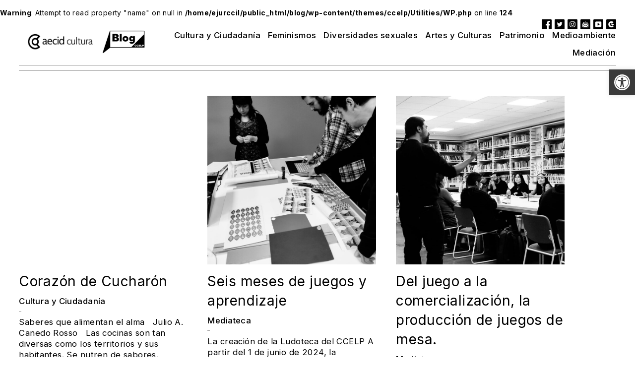

--- FILE ---
content_type: text/html; charset=UTF-8
request_url: https://blog.ccelp.bo/category/chappy-pl-review/
body_size: 59181
content:
<br />
<b>Warning</b>:  Attempt to read property "name" on null in <b>/home/ejurccil/public_html/blog/wp-content/themes/ccelp/Utilities/WP.php</b> on line <b>124</b><br />
    <!DOCTYPE html>
    <html lang="es">
        <head>
            <meta charset="UTF-8" />
            <meta name="lang" content="es" />
            <meta http-equiv="X-UA-Compatible" content="IE=edge">
            <meta name="format-detection" content="address=no,email=no,telephone=no">
            <meta name="viewport" content="width=device-width, initial-scale=1.0 user-scalable=no">
            <meta name="theme-color" content="#555">
            <meta name="description" content=" - CCELP">
            <meta name="DC.title" lang="es" content=" - CCELP" />
            <meta name="DC.description" lang="es" content=" - CCELP" />
            <meta name="DC.creator" content="CCELP" />
            <meta name="DC.language" content="es" />
            <meta property="og:title" content=" - CCELP"/>
            <meta property="og:description" content=" - CCELP"/>
            <meta property="og:image" content=""/>
            <meta property="og:image:width" content=""/>
            <meta property="og:image:height" content=""/>
            <meta property="og:url" content="" />
            <meta property="og:site_name" content="CCELP"/>
            <meta property="og:type" content="website"/>

            <title> - CCELP</title>

            <link rel="preconnect" href="//fonts.gstatic.com">
            <link rel="canonical" href="" />
            <link rel="shortcut icon" type="" href="https://blog.ccelp.bo/wp-content/themes/ccelp/img/favicon.png">

                        <meta name='robots' content='max-image-preview:large' />
<link rel="alternate" type="application/rss+xml" title="CCELP &raquo; Categoría chappy pl review del feed" href="https://blog.ccelp.bo/category/chappy-pl-review/feed/" />
<style id='classic-theme-styles-inline-css' type='text/css'>
/*! This file is auto-generated */
.wp-block-button__link{color:#fff;background-color:#32373c;border-radius:9999px;box-shadow:none;text-decoration:none;padding:calc(.667em + 2px) calc(1.333em + 2px);font-size:1.125em}.wp-block-file__button{background:#32373c;color:#fff;text-decoration:none}
</style>
<style id='global-styles-inline-css' type='text/css'>
body{--wp--preset--color--black: #000000;--wp--preset--color--cyan-bluish-gray: #abb8c3;--wp--preset--color--white: #ffffff;--wp--preset--color--pale-pink: #f78da7;--wp--preset--color--vivid-red: #cf2e2e;--wp--preset--color--luminous-vivid-orange: #ff6900;--wp--preset--color--luminous-vivid-amber: #fcb900;--wp--preset--color--light-green-cyan: #7bdcb5;--wp--preset--color--vivid-green-cyan: #00d084;--wp--preset--color--pale-cyan-blue: #8ed1fc;--wp--preset--color--vivid-cyan-blue: #0693e3;--wp--preset--color--vivid-purple: #9b51e0;--wp--preset--gradient--vivid-cyan-blue-to-vivid-purple: linear-gradient(135deg,rgba(6,147,227,1) 0%,rgb(155,81,224) 100%);--wp--preset--gradient--light-green-cyan-to-vivid-green-cyan: linear-gradient(135deg,rgb(122,220,180) 0%,rgb(0,208,130) 100%);--wp--preset--gradient--luminous-vivid-amber-to-luminous-vivid-orange: linear-gradient(135deg,rgba(252,185,0,1) 0%,rgba(255,105,0,1) 100%);--wp--preset--gradient--luminous-vivid-orange-to-vivid-red: linear-gradient(135deg,rgba(255,105,0,1) 0%,rgb(207,46,46) 100%);--wp--preset--gradient--very-light-gray-to-cyan-bluish-gray: linear-gradient(135deg,rgb(238,238,238) 0%,rgb(169,184,195) 100%);--wp--preset--gradient--cool-to-warm-spectrum: linear-gradient(135deg,rgb(74,234,220) 0%,rgb(151,120,209) 20%,rgb(207,42,186) 40%,rgb(238,44,130) 60%,rgb(251,105,98) 80%,rgb(254,248,76) 100%);--wp--preset--gradient--blush-light-purple: linear-gradient(135deg,rgb(255,206,236) 0%,rgb(152,150,240) 100%);--wp--preset--gradient--blush-bordeaux: linear-gradient(135deg,rgb(254,205,165) 0%,rgb(254,45,45) 50%,rgb(107,0,62) 100%);--wp--preset--gradient--luminous-dusk: linear-gradient(135deg,rgb(255,203,112) 0%,rgb(199,81,192) 50%,rgb(65,88,208) 100%);--wp--preset--gradient--pale-ocean: linear-gradient(135deg,rgb(255,245,203) 0%,rgb(182,227,212) 50%,rgb(51,167,181) 100%);--wp--preset--gradient--electric-grass: linear-gradient(135deg,rgb(202,248,128) 0%,rgb(113,206,126) 100%);--wp--preset--gradient--midnight: linear-gradient(135deg,rgb(2,3,129) 0%,rgb(40,116,252) 100%);--wp--preset--font-size--small: 13px;--wp--preset--font-size--medium: 20px;--wp--preset--font-size--large: 36px;--wp--preset--font-size--x-large: 42px;--wp--preset--spacing--20: 0.44rem;--wp--preset--spacing--30: 0.67rem;--wp--preset--spacing--40: 1rem;--wp--preset--spacing--50: 1.5rem;--wp--preset--spacing--60: 2.25rem;--wp--preset--spacing--70: 3.38rem;--wp--preset--spacing--80: 5.06rem;--wp--preset--shadow--natural: 6px 6px 9px rgba(0, 0, 0, 0.2);--wp--preset--shadow--deep: 12px 12px 50px rgba(0, 0, 0, 0.4);--wp--preset--shadow--sharp: 6px 6px 0px rgba(0, 0, 0, 0.2);--wp--preset--shadow--outlined: 6px 6px 0px -3px rgba(255, 255, 255, 1), 6px 6px rgba(0, 0, 0, 1);--wp--preset--shadow--crisp: 6px 6px 0px rgba(0, 0, 0, 1);}:where(.is-layout-flex){gap: 0.5em;}:where(.is-layout-grid){gap: 0.5em;}body .is-layout-flex{display: flex;}body .is-layout-flex{flex-wrap: wrap;align-items: center;}body .is-layout-flex > *{margin: 0;}body .is-layout-grid{display: grid;}body .is-layout-grid > *{margin: 0;}:where(.wp-block-columns.is-layout-flex){gap: 2em;}:where(.wp-block-columns.is-layout-grid){gap: 2em;}:where(.wp-block-post-template.is-layout-flex){gap: 1.25em;}:where(.wp-block-post-template.is-layout-grid){gap: 1.25em;}.has-black-color{color: var(--wp--preset--color--black) !important;}.has-cyan-bluish-gray-color{color: var(--wp--preset--color--cyan-bluish-gray) !important;}.has-white-color{color: var(--wp--preset--color--white) !important;}.has-pale-pink-color{color: var(--wp--preset--color--pale-pink) !important;}.has-vivid-red-color{color: var(--wp--preset--color--vivid-red) !important;}.has-luminous-vivid-orange-color{color: var(--wp--preset--color--luminous-vivid-orange) !important;}.has-luminous-vivid-amber-color{color: var(--wp--preset--color--luminous-vivid-amber) !important;}.has-light-green-cyan-color{color: var(--wp--preset--color--light-green-cyan) !important;}.has-vivid-green-cyan-color{color: var(--wp--preset--color--vivid-green-cyan) !important;}.has-pale-cyan-blue-color{color: var(--wp--preset--color--pale-cyan-blue) !important;}.has-vivid-cyan-blue-color{color: var(--wp--preset--color--vivid-cyan-blue) !important;}.has-vivid-purple-color{color: var(--wp--preset--color--vivid-purple) !important;}.has-black-background-color{background-color: var(--wp--preset--color--black) !important;}.has-cyan-bluish-gray-background-color{background-color: var(--wp--preset--color--cyan-bluish-gray) !important;}.has-white-background-color{background-color: var(--wp--preset--color--white) !important;}.has-pale-pink-background-color{background-color: var(--wp--preset--color--pale-pink) !important;}.has-vivid-red-background-color{background-color: var(--wp--preset--color--vivid-red) !important;}.has-luminous-vivid-orange-background-color{background-color: var(--wp--preset--color--luminous-vivid-orange) !important;}.has-luminous-vivid-amber-background-color{background-color: var(--wp--preset--color--luminous-vivid-amber) !important;}.has-light-green-cyan-background-color{background-color: var(--wp--preset--color--light-green-cyan) !important;}.has-vivid-green-cyan-background-color{background-color: var(--wp--preset--color--vivid-green-cyan) !important;}.has-pale-cyan-blue-background-color{background-color: var(--wp--preset--color--pale-cyan-blue) !important;}.has-vivid-cyan-blue-background-color{background-color: var(--wp--preset--color--vivid-cyan-blue) !important;}.has-vivid-purple-background-color{background-color: var(--wp--preset--color--vivid-purple) !important;}.has-black-border-color{border-color: var(--wp--preset--color--black) !important;}.has-cyan-bluish-gray-border-color{border-color: var(--wp--preset--color--cyan-bluish-gray) !important;}.has-white-border-color{border-color: var(--wp--preset--color--white) !important;}.has-pale-pink-border-color{border-color: var(--wp--preset--color--pale-pink) !important;}.has-vivid-red-border-color{border-color: var(--wp--preset--color--vivid-red) !important;}.has-luminous-vivid-orange-border-color{border-color: var(--wp--preset--color--luminous-vivid-orange) !important;}.has-luminous-vivid-amber-border-color{border-color: var(--wp--preset--color--luminous-vivid-amber) !important;}.has-light-green-cyan-border-color{border-color: var(--wp--preset--color--light-green-cyan) !important;}.has-vivid-green-cyan-border-color{border-color: var(--wp--preset--color--vivid-green-cyan) !important;}.has-pale-cyan-blue-border-color{border-color: var(--wp--preset--color--pale-cyan-blue) !important;}.has-vivid-cyan-blue-border-color{border-color: var(--wp--preset--color--vivid-cyan-blue) !important;}.has-vivid-purple-border-color{border-color: var(--wp--preset--color--vivid-purple) !important;}.has-vivid-cyan-blue-to-vivid-purple-gradient-background{background: var(--wp--preset--gradient--vivid-cyan-blue-to-vivid-purple) !important;}.has-light-green-cyan-to-vivid-green-cyan-gradient-background{background: var(--wp--preset--gradient--light-green-cyan-to-vivid-green-cyan) !important;}.has-luminous-vivid-amber-to-luminous-vivid-orange-gradient-background{background: var(--wp--preset--gradient--luminous-vivid-amber-to-luminous-vivid-orange) !important;}.has-luminous-vivid-orange-to-vivid-red-gradient-background{background: var(--wp--preset--gradient--luminous-vivid-orange-to-vivid-red) !important;}.has-very-light-gray-to-cyan-bluish-gray-gradient-background{background: var(--wp--preset--gradient--very-light-gray-to-cyan-bluish-gray) !important;}.has-cool-to-warm-spectrum-gradient-background{background: var(--wp--preset--gradient--cool-to-warm-spectrum) !important;}.has-blush-light-purple-gradient-background{background: var(--wp--preset--gradient--blush-light-purple) !important;}.has-blush-bordeaux-gradient-background{background: var(--wp--preset--gradient--blush-bordeaux) !important;}.has-luminous-dusk-gradient-background{background: var(--wp--preset--gradient--luminous-dusk) !important;}.has-pale-ocean-gradient-background{background: var(--wp--preset--gradient--pale-ocean) !important;}.has-electric-grass-gradient-background{background: var(--wp--preset--gradient--electric-grass) !important;}.has-midnight-gradient-background{background: var(--wp--preset--gradient--midnight) !important;}.has-small-font-size{font-size: var(--wp--preset--font-size--small) !important;}.has-medium-font-size{font-size: var(--wp--preset--font-size--medium) !important;}.has-large-font-size{font-size: var(--wp--preset--font-size--large) !important;}.has-x-large-font-size{font-size: var(--wp--preset--font-size--x-large) !important;}
.wp-block-navigation a:where(:not(.wp-element-button)){color: inherit;}
:where(.wp-block-post-template.is-layout-flex){gap: 1.25em;}:where(.wp-block-post-template.is-layout-grid){gap: 1.25em;}
:where(.wp-block-columns.is-layout-flex){gap: 2em;}:where(.wp-block-columns.is-layout-grid){gap: 2em;}
.wp-block-pullquote{font-size: 1.5em;line-height: 1.6;}
</style>
<link rel='stylesheet' id='pojo-a11y-css' href='https://blog.ccelp.bo/wp-content/plugins/pojo-accessibility/modules/legacy/assets/css/style.min.css?ver=1.0.0' type='text/css' media='all' />
<link rel='stylesheet' id='Inter-css' href='//fonts.googleapis.com/css2?family=Inter%3Awght%40100%3B200%3B300%3B400%3B500%3B600%3B700%3B800%3B900&#038;display=swap&#038;ver=6.5.7' type='text/css' media='all' />
<link rel='stylesheet' id='flickity-css' href='https://blog.ccelp.bo/wp-content/themes/ccelp/Theme/css/flickity.min.css?ver=6.5.7' type='text/css' media='all' />
<link rel='stylesheet' id='style-css' href='https://blog.ccelp.bo/wp-content/themes/ccelp/Theme/css/style.css?ver=6.5.7' type='text/css' media='all' />
<link rel='stylesheet' id='responsive-css' href='https://blog.ccelp.bo/wp-content/themes/ccelp/Theme/css/responsive.css?ver=6.5.7' type='text/css' media='all' />
<script type="text/javascript" src="https://blog.ccelp.bo/wp-content/themes/ccelp/Theme/js/jquery.min.js?ver=6.5.7" id="jquery-js"></script>
<script type="text/javascript" src="https://blog.ccelp.bo/wp-content/themes/ccelp/Theme/js/flickity.pkgd.min.js?ver=6.5.7" id="flickity-js"></script>
<script type="text/javascript" src="https://blog.ccelp.bo/wp-content/themes/ccelp/Theme/js/code.js?ver=6.5.7" id="code-js"></script>
<script type="text/javascript" src="https://blog.ccelp.bo/wp-content/themes/ccelp/Theme/js/ccelp.js?ver=6.5.7" id="ccelp-js"></script>
<script type="text/javascript" id="ccelp-js-after">
/* <![CDATA[ */
CCELP.url = false;
CCELP.adminURL = "https:\/\/blog.ccelp.bo\/wp-admin\/";
CCELP.templateURL = "https:\/\/blog.ccelp.bo\/wp-content\/themes\/ccelp\/";
CCELP.ajaxURL = 'https://blog.ccelp.bo/wp-admin/admin-ajax.php';
CCELP.language = {"alert_recaptcha_expired":"El reCaptcha ha expirado. Int\u00e9ntalo de nuevo.","alert_recaptcha_error":"Hubo un error con reCaptcha.","wait":"Por favor espere...","send":"Enviar","sending":"Enviando...","validating_recaptcha":"Validando reCaptcha..."};
CCELP.reCaptchaSiteKey = '6Ldk3tYbAAAAAJJsVN4P47yMicZugZVIwUFAQ4KG';
/* ]]> */
</script>
<style type="text/css">
.qtranxs_flag_es {background-image: url(http://levi.dupla.mx/licenciado/wp-content/plugins/qtranslate-xt/flags/es.png); background-repeat: no-repeat;}
.qtranxs_flag_en {background-image: url(http://levi.dupla.mx/licenciado/wp-content/plugins/qtranslate-xt/flags/gb.png); background-repeat: no-repeat;}
</style>
<link hreflang="es" href="https://blog.ccelp.bo/es/category/chappy-pl-review/" rel="alternate" />
<link hreflang="x-default" href="https://blog.ccelp.bo/category/chappy-pl-review/" rel="alternate" />
<meta name="generator" content="qTranslate-XT 3.5.2" />
<style type="text/css">
#pojo-a11y-toolbar .pojo-a11y-toolbar-toggle a{ background-color: #3a3a3a;	color: #ffffff;}
#pojo-a11y-toolbar .pojo-a11y-toolbar-overlay, #pojo-a11y-toolbar .pojo-a11y-toolbar-overlay ul.pojo-a11y-toolbar-items.pojo-a11y-links{ border-color: #3a3a3a;}
body.pojo-a11y-focusable a:focus{ outline-style: solid !important;	outline-width: 1px !important;	outline-color: #000000 !important;}
#pojo-a11y-toolbar{ top: 140px !important;}
#pojo-a11y-toolbar .pojo-a11y-toolbar-overlay{ background-color: #ffffff;}
#pojo-a11y-toolbar .pojo-a11y-toolbar-overlay ul.pojo-a11y-toolbar-items li.pojo-a11y-toolbar-item a, #pojo-a11y-toolbar .pojo-a11y-toolbar-overlay p.pojo-a11y-toolbar-title{ color: #333333;}
#pojo-a11y-toolbar .pojo-a11y-toolbar-overlay ul.pojo-a11y-toolbar-items li.pojo-a11y-toolbar-item a.active{ background-color: #9b9b9b;	color: #ffffff;}
@media (max-width: 767px) { #pojo-a11y-toolbar { top: 77px !important; } }</style><link rel="icon" href="https://blog.ccelp.bo/wp-content/uploads/2023/03/favicon.png" sizes="32x32" />
<link rel="icon" href="https://blog.ccelp.bo/wp-content/uploads/2023/03/favicon.png" sizes="192x192" />
<link rel="apple-touch-icon" href="https://blog.ccelp.bo/wp-content/uploads/2023/03/favicon.png" />
<meta name="msapplication-TileImage" content="https://blog.ccelp.bo/wp-content/uploads/2023/03/favicon.png" />
			
			<!-- Google tag (gtag.js) -->
			<script async src="https://www.googletagmanager.com/gtag/js?id=G-H5N5ZV6B9S"></script>
			<script>
  			window.dataLayer = window.dataLayer || [];
  			function gtag(){dataLayer.push(arguments);}
  			gtag('js', new Date());

  			gtag('config', 'G-H5N5ZV6B9S');
			</script>
        </head>
        <body>
            <header>
                <div class="header_int">
                                        
                    <div class="logo">
                        <a href="https://ccelp.bo/">
                            <img alt="CCELP" aria-label="CCELP" width="166" height="70" src="https://blog.ccelp.bo/wp-content/uploads/2025/06/logo.png">                        </a>
                        <a href="https://blog.ccelp.bo/">
                            <img alt="CCELP" aria-label="CCELP" class="blog_img" width="90" height="51" src="https://blog.ccelp.bo/wp-content/uploads/2021/06/blog.png">                        </a>
                    </div>
                    
                    <div class="menu_r">
                                                    <nav class="menu">
                                                                    <div class="m_item">
                                        <a class="item" href="https://blog.ccelp.bo/categorias/cultura-y-ciudadania/">Cultura y Ciudadanía</a>
                                                                                    <nav class="sub_item">
                                                                                                    <a href="https://blog.ccelp.bo/categorias/jiwasa/" class="s_item">Jiwasa</a>
                                                                                                    <a href="https://blog.ccelp.bo/categorias/que-implica-experimentar/" class="s_item">¿Qué implica experimentar en la ciudad?</a>
                                                                                            </nav>
                                                                            </div>
                                                                    <div class="m_item">
                                        <a class="item" href="https://blog.ccelp.bo/categorias/feminismos/">Feminismos</a>
                                                                                    <nav class="sub_item">
                                                                                                    <a href="https://blog.ccelp.bo/categorias/escritura-y-feminismos/" class="s_item">Escrituras y feminismos</a>
                                                                                            </nav>
                                                                            </div>
                                                                    <div class="m_item">
                                        <a class="item" href="https://blog.ccelp.bo/categorias/diversidad-de-genero/">Diversidades sexuales</a>
                                                                                    <nav class="sub_item">
                                                                                                    <a href="https://blog.ccelp.bo/categorias/armarios-abiertos/" class="s_item">Armarios Abiertos</a>
                                                                                            </nav>
                                                                            </div>
                                                                    <div class="m_item">
                                        <a class="item" href="https://blog.ccelp.bo/categorias/arte-y-cultura/">Artes y Culturas</a>
                                                                            </div>
                                                                    <div class="m_item">
                                        <a class="item" href="https://blog.ccelp.bo/categorias/patrimonio/">Patrimonio</a>
                                                                            </div>
                                                                    <div class="m_item">
                                        <a class="item" href="https://blog.ccelp.bo/categorias/medioambiente/">Medioambiente</a>
                                                                            </div>
                                                                    <div class="m_item">
                                        <a class="item" href="https://blog.ccelp.bo/categorias/mediacion/">Mediación</a>
                                                                            </div>
                                                            </nav>
                                                <nav class="redes">
                            <a href="https://www.facebook.com/ccelp.bo/" target="_blank"><img src="https://blog.ccelp.bo/wp-content/themes/ccelp/Theme/img/redes/fb.png" alt="facebook"></a>                            <a href="https://twitter.com/CCELAPAZ" target="_blank"><img src="https://blog.ccelp.bo/wp-content/themes/ccelp/Theme/img/redes/tw.png" alt="twitter"></a>                            <a href="https://instagram.com/ccelp.bo" target="_blank"><img src="https://blog.ccelp.bo/wp-content/themes/ccelp/Theme/img/redes/in.png" alt="instagram"></a>                            <a href="https://blog.ccelp.bo/newsletter" target="_blank"><img src="https://blog.ccelp.bo/wp-content/themes/ccelp/Theme/img/redes/nw.png" alt="newsletter"></a>                            <a href="https://youtube.com/c/CCELAPAZ" target="_blank"><img src="https://blog.ccelp.bo/wp-content/themes/ccelp/Theme/img/redes/yt.png" alt="youtube"></a>                            <a href="https://ccelp.bo/" target="_blank"><img src="https://blog.ccelp.bo/wp-content/themes/ccelp/Theme/img/redes/ccelp.png" alt="ccelp"></a>                        </nav>
                    </div>
                    <div class="btn_responsive">
                        <div class="btn_responsive_int"></div>
                    </div>
                </div>
                <div class="header_responsive">
                    <div class="item_hr">
                        <nav class="redes">
                            <a href="https://www.facebook.com/ccelp.bo/" target="_blank"><img src="https://blog.ccelp.bo/wp-content/themes/ccelp/Theme/img/redes/fb.png"></a>                            <a href="https://twitter.com/CCELAPAZ" target="_blank"><img src="https://blog.ccelp.bo/wp-content/themes/ccelp/Theme/img/redes/tw.png"></a>                            <a href="https://instagram.com/ccelp.bo" target="_blank"><img src="https://blog.ccelp.bo/wp-content/themes/ccelp/Theme/img/redes/in.png"></a>                            <a href="https://blog.ccelp.bo/newsletter" target="_blank"><img src="https://blog.ccelp.bo/wp-content/themes/ccelp/Theme/img/redes/nw.png"></a>                            <a href="https://youtube.com/c/CCELAPAZ" target="_blank"><img src="https://blog.ccelp.bo/wp-content/themes/ccelp/Theme/img/redes/yt.png"></a>                            <a href="https://ccelp.bo/" target="_blank"><img src="https://blog.ccelp.bo/wp-content/themes/ccelp/Theme/img/redes/ccelp.png"></a>                        </nav>
                    </div>
                                                <div class="item_hr">
                                                                    <span class="item_hr_btn">Cultura y Ciudadanía</span>
                                    <nav class="item_hr_nav">
                                        <span class="back_hr s_item_hr">Volver</span>
                                        <a class="s_item_hr" href="https://blog.ccelp.bo/categorias/cultura-y-ciudadania/"><b>Cultura y Ciudadanía</b></a>
                                                                                    <a class="s_item_hr" href="https://blog.ccelp.bo/categorias/jiwasa/">Jiwasa</a>
                                                                                    <a class="s_item_hr" href="https://blog.ccelp.bo/categorias/que-implica-experimentar/">¿Qué implica experimentar en la ciudad?</a>
                                                                            </nav>
                                                            </div>
                                                    <div class="item_hr">
                                                                    <span class="item_hr_btn">Feminismos</span>
                                    <nav class="item_hr_nav">
                                        <span class="back_hr s_item_hr">Volver</span>
                                        <a class="s_item_hr" href="https://blog.ccelp.bo/categorias/feminismos/"><b>Feminismos</b></a>
                                                                                    <a class="s_item_hr" href="https://blog.ccelp.bo/categorias/escritura-y-feminismos/">Escrituras y feminismos</a>
                                                                            </nav>
                                                            </div>
                                                    <div class="item_hr">
                                                                    <span class="item_hr_btn">Diversidades sexuales</span>
                                    <nav class="item_hr_nav">
                                        <span class="back_hr s_item_hr">Volver</span>
                                        <a class="s_item_hr" href="https://blog.ccelp.bo/categorias/diversidad-de-genero/"><b>Diversidades sexuales</b></a>
                                                                                    <a class="s_item_hr" href="https://blog.ccelp.bo/categorias/armarios-abiertos/">Armarios Abiertos</a>
                                                                            </nav>
                                                            </div>
                                                    <div class="item_hr">
                                                                    <a href="https://blog.ccelp.bo/categorias/arte-y-cultura/" class="item_hr_btn">Artes y Culturas</a>
                                    <nav class="item_hr_nav"></nav>
                                                            </div>
                                                    <div class="item_hr">
                                                                    <a href="https://blog.ccelp.bo/categorias/patrimonio/" class="item_hr_btn">Patrimonio</a>
                                    <nav class="item_hr_nav"></nav>
                                                            </div>
                                                    <div class="item_hr">
                                                                    <a href="https://blog.ccelp.bo/categorias/medioambiente/" class="item_hr_btn">Medioambiente</a>
                                    <nav class="item_hr_nav"></nav>
                                                            </div>
                                                    <div class="item_hr">
                                                                    <a href="https://blog.ccelp.bo/categorias/mediacion/" class="item_hr_btn">Mediación</a>
                                    <nav class="item_hr_nav"></nav>
                                                            </div>
                                        </div>
                <nav class="filter">
                                    </nav>
            </header>
            <div class="wrapper">
                <div class="content">        <div class="mosaico">
                                                    <div class="post">
                            <a href="https://blog.ccelp.bo/entrada/corazon-de-cucharon/" class="image" style="background-image: url();"></a> <!-- $thumbnailURLMedium->original; LJ -->
                            <h2><a href="https://blog.ccelp.bo/entrada/corazon-de-cucharon/">Corazón de Cucharón</a></h2>
                            <h3><a href="https://blog.ccelp.bo/entrada/corazon-de-cucharon/">Cultura y Ciudadanía</a></h3>                            <div class="abstract">
                                <p><a href="https://blog.ccelp.bo/entrada/corazon-de-cucharon/">Saberes que alimentan el alma &nbsp; Julio A. Canedo Rosso &nbsp; Las cocinas son tan diversas como los territorios y sus habitantes. Se nutren de sabores, texturas, aromas y colores; de los insumos que ofrece la tierra, de la utilidad de sus utensilios y de las técnicas que se aplican para alimentar los cuerpos... y [&hellip;]</a></p>
                            </div>
                            <h4>19 de octubre de 2025</h4>
                        </div>
                                                                        <div class="post">
                            <a href="https://blog.ccelp.bo/entrada/seis-meses-de-juegos-y-aprendizaje/" class="image" style="background-image: url(https://blog.ccelp.bo/wp-content/uploads/2025/10/Articulo3Foto2-1024x768.jpg);"></a> <!-- $thumbnailURLMedium->original; LJ -->
                            <h2><a href="https://blog.ccelp.bo/entrada/seis-meses-de-juegos-y-aprendizaje/">Seis meses de juegos y aprendizaje</a></h2>
                            <h3><a href="https://blog.ccelp.bo/entrada/seis-meses-de-juegos-y-aprendizaje/">Mediateca</a></h3>                            <div class="abstract">
                                <p><a href="https://blog.ccelp.bo/entrada/seis-meses-de-juegos-y-aprendizaje/">La creación de la Ludoteca del CCELP A partir del 1 de junio de 2024, la Ludoteca del Centro Cultural de España abrió sus puertas en la ciudad de La Paz. Incorporándose como un espacio libre y gratuito para los amantes del juego de mesa, ofreciendo un catálogo en constante expansión que actualmente supera los [&hellip;]</a></p>
                            </div>
                            <h4>5 de octubre de 2025</h4>
                        </div>
                                                                        <div class="post">
                            <a href="https://blog.ccelp.bo/entrada/del-juego-a-la-comercializacion-la-produccion-de-juegos-de-mesa-2/" class="image" style="background-image: url(https://blog.ccelp.bo/wp-content/uploads/2025/09/Articulo2Foto5-1024x768.jpg);"></a> <!-- $thumbnailURLMedium->original; LJ -->
                            <h2><a href="https://blog.ccelp.bo/entrada/del-juego-a-la-comercializacion-la-produccion-de-juegos-de-mesa-2/">Del juego a la comercialización, la producción de juegos de mesa.</a></h2>
                            <h3><a href="https://blog.ccelp.bo/entrada/del-juego-a-la-comercializacion-la-produccion-de-juegos-de-mesa-2/">Mediateca</a></h3>                            <div class="abstract">
                                <p><a href="https://blog.ccelp.bo/entrada/del-juego-a-la-comercializacion-la-produccion-de-juegos-de-mesa-2/">La Ludoteca del Centro Cultural de España en La Paz abrió sus puertas el 1 de junio de 2024. Previo a su inauguración, se llevaron a cabo una serie de talleres, seminarios y charlas con el objetivo de acercar al público al mundo lúdico y dar a conocer las ventajas educativas y culturales del juego. [&hellip;]</a></p>
                            </div>
                            <h4>28 de septiembre de 2025</h4>
                        </div>
                                                                        <div class="post">
                            <a href="https://blog.ccelp.bo/entrada/cultura-ludica/" class="image" style="background-image: url(https://blog.ccelp.bo/wp-content/uploads/2025/09/Imagen-1-1024x683.jpg);"></a> <!-- $thumbnailURLMedium->original; LJ -->
                            <h2><a href="https://blog.ccelp.bo/entrada/cultura-ludica/">Cultura lúdica</a></h2>
                            <h3><a href="https://blog.ccelp.bo/entrada/cultura-ludica/">Mediateca</a></h3>                            <div class="abstract">
                                <p><a href="https://blog.ccelp.bo/entrada/cultura-ludica/">Impulsando la Creación de Ludotecas en la Ciudad En junio de 2024, el Centro Cultural de España en La Paz marcó un hito importante al inaugurar la Ludoteca, un espacio único que fusiona el juego, el aprendizaje y el desarrollo de habilidades blandas. Este rincón de creatividad y encuentro no solo invita a la diversión, [&hellip;]</a></p>
                            </div>
                            <h4>21 de septiembre de 2025</h4>
                        </div>
                                                                        <div class="post">
                            <a href="https://blog.ccelp.bo/entrada/a-la-mujer-por-la-palabra-encuentro-de-escritoras-de-la-amazonia/" class="image" style="background-image: url(https://blog.ccelp.bo/wp-content/uploads/2025/09/IMG-20250606-WA0060-1024x771.jpg);"></a> <!-- $thumbnailURLMedium->original; LJ -->
                            <h2><a href="https://blog.ccelp.bo/entrada/a-la-mujer-por-la-palabra-encuentro-de-escritoras-de-la-amazonia/">A LA MUJER POR LA PALABRA: ENCUENTRO DE ESCRITORAS DE LA AMAZONÍA</a></h2>
                            <h3><a href="https://blog.ccelp.bo/entrada/a-la-mujer-por-la-palabra-encuentro-de-escritoras-de-la-amazonia/">Feminismos</a></h3>                            <div class="abstract">
                                <p><a href="https://blog.ccelp.bo/entrada/a-la-mujer-por-la-palabra-encuentro-de-escritoras-de-la-amazonia/">Escrituras y Feminismos Por: María José Yabeta Sandoval "El poder le teme a la escritura, es una necesidad vital, es a partir de la palabra, de la escritura, que nos emancipamos y liberamos" Rosario Aquim Con estas palabras la autora beniana saludaba mediante un video el Encuentro de Escritoras de la Amazonía: A la Mujer [&hellip;]</a></p>
                            </div>
                            <h4>13 de septiembre de 2025</h4>
                        </div>
                                                                        <div class="post">
                            <a href="https://blog.ccelp.bo/entrada/v-jornadas-de-cine-boliviano-espectros-del-futuro-cines-imagenes-y-bicentenario/" class="image" style="background-image: url(https://blog.ccelp.bo/wp-content/uploads/2025/09/2b48fcc9-c29b-4f9f-9d63-57322d790ee5-1024x768.jpg);"></a> <!-- $thumbnailURLMedium->original; LJ -->
                            <h2><a href="https://blog.ccelp.bo/entrada/v-jornadas-de-cine-boliviano-espectros-del-futuro-cines-imagenes-y-bicentenario/">V Jornadas de Cine Boliviano. Espectros del Futuro: Cines, Imágenes y Bicentenario</a></h2>
                            <h3><a href="https://blog.ccelp.bo/entrada/v-jornadas-de-cine-boliviano-espectros-del-futuro-cines-imagenes-y-bicentenario/">Jornadas de cine</a></h3>                            <div class="abstract">
                                <p><a href="https://blog.ccelp.bo/entrada/v-jornadas-de-cine-boliviano-espectros-del-futuro-cines-imagenes-y-bicentenario/">Imágenes archivadas, apropiadas y resignificadas por Andrés Laguna Tapia &nbsp; Las V Jornadas de Cine Boliviano, tituladas "Espectros del Futuro: Cines, Imágenes y Bicentenario", se llevaron a cabo del 7 al 11 de abril de 2025, organizadas por Imagen Docs y el Centro Cultural de España en La Paz. Estas instituciones crearon las Jornadas para [&hellip;]</a></p>
                            </div>
                            <h4>7 de septiembre de 2025</h4>
                        </div>
                                                                        <div class="post">
                            <a href="https://blog.ccelp.bo/entrada/transmision-de-saberes-de-la-medicina-kallawaya-en-areas-urbanas/" class="image" style="background-image: url(https://blog.ccelp.bo/wp-content/uploads/2025/08/Imagen-4.jpg);"></a> <!-- $thumbnailURLMedium->original; LJ -->
                            <h2><a href="https://blog.ccelp.bo/entrada/transmision-de-saberes-de-la-medicina-kallawaya-en-areas-urbanas/">TRANSMISIÓN DE SABERES DE LA MEDICINA KALLAWAYA EN ÁREAS URBANAS</a></h2>
                            <h3><a href="https://blog.ccelp.bo/entrada/transmision-de-saberes-de-la-medicina-kallawaya-en-areas-urbanas/">Cultura y Ciudadanía</a></h3>                            <div class="abstract">
                                <p><a href="https://blog.ccelp.bo/entrada/transmision-de-saberes-de-la-medicina-kallawaya-en-areas-urbanas/">Ada Belén Alvarez Celis El Contexto ¿Quiénes son los kallawayas? Los médicos kallawayas se encuentran ubicados en la provincia Bautista Saavedra del Departamento de La Paz. Los Kallawayas se caracterizan por las diferentes especialidades que practican como ser: sus grandes conocimientos en la medicina tradicional, la ritualidad y el vaticinio particularizándolos de los demás proveedores [&hellip;]</a></p>
                            </div>
                            <h4>31 de agosto de 2025</h4>
                        </div>
                                                                        <div class="post">
                            <a href="https://blog.ccelp.bo/entrada/el-futuro-con-quienes/" class="image" style="background-image: url(https://blog.ccelp.bo/wp-content/uploads/2025/08/IMG_1879-1024x768.jpg);"></a> <!-- $thumbnailURLMedium->original; LJ -->
                            <h2><a href="https://blog.ccelp.bo/entrada/el-futuro-con-quienes/">¿El futuro con quiénes?</a></h2>
                            <h3><a href="https://blog.ccelp.bo/entrada/el-futuro-con-quienes/">Cultura y Ciudadanía</a></h3>                            <div class="abstract">
                                <p><a href="https://blog.ccelp.bo/entrada/el-futuro-con-quienes/">¿El futuro con quiénes?: Un laboratorio para decidir qué seres no–humanos acompañarán JIWASA 2025  Por joan villanueva Cada año, entre junio y octubre, una capa de humo envuelve La Paz. Algunas épocas del año la capa es sutil, otras veces esta capa oculta incluso al Illimani, transformándolo en un espectro. El humo viaja desde la [&hellip;]</a></p>
                            </div>
                            <h4>23 de agosto de 2025</h4>
                        </div>
                                                                        <div class="post">
                            <a href="https://blog.ccelp.bo/entrada/imagenes-archivadas-apropiadas-y-resignificadas/" class="image" style="background-image: url(https://blog.ccelp.bo/wp-content/uploads/2025/05/IMG_5944-1024x768.jpeg);"></a> <!-- $thumbnailURLMedium->original; LJ -->
                            <h2><a href="https://blog.ccelp.bo/entrada/imagenes-archivadas-apropiadas-y-resignificadas/">Imágenes archivadas, apropiadas y resignificadas</a></h2>
                            <h3><a href="https://blog.ccelp.bo/entrada/imagenes-archivadas-apropiadas-y-resignificadas/">Jornadas de cine</a></h3>                            <div class="abstract">
                                <p><a href="https://blog.ccelp.bo/entrada/imagenes-archivadas-apropiadas-y-resignificadas/">V Jornadas de Cine Boliviano. Espectros del Futuro: Cines, Imágenes y Bicentenario Andrés Laguna Tapia Las V Jornadas de Cine Boliviano, tituladas "Espectros del Futuro: Cines, Imágenes y Bicentenario", se llevaron a cabo del 7 al 11 de abril de 2025, organizadas por Imagen Docs y el Centro Cultural de España en La Paz. Estas [&hellip;]</a></p>
                            </div>
                            <h4>26 de mayo de 2025</h4>
                        </div>
                                                                        <div class="post">
                            <a href="https://blog.ccelp.bo/entrada/seis-meses-de-juegos-y-aprendizaje-la-creacion-de-la-ludoteca-del-ccelp/" class="image" style="background-image: url(https://blog.ccelp.bo/wp-content/uploads/2025/05/image6.jpg);"></a> <!-- $thumbnailURLMedium->original; LJ -->
                            <h2><a href="https://blog.ccelp.bo/entrada/seis-meses-de-juegos-y-aprendizaje-la-creacion-de-la-ludoteca-del-ccelp/">Seis meses de juegos y aprendizaje: la creación de la Ludoteca del CCELP</a></h2>
                            <h3><a href="https://blog.ccelp.bo/entrada/seis-meses-de-juegos-y-aprendizaje-la-creacion-de-la-ludoteca-del-ccelp/">Mediateca</a></h3>                            <div class="abstract">
                                <p><a href="https://blog.ccelp.bo/entrada/seis-meses-de-juegos-y-aprendizaje-la-creacion-de-la-ludoteca-del-ccelp/">A partir del 1 de junio de 2024, la Ludoteca del Centro Cultural de España abrió sus puertas en la ciudad de La Paz. Incorporándose como un espacio libre y gratuito para los amantes del juego de mesa, ofreciendo un catálogo en constante expansión que actualmente supera los 250 títulos, clasificados en 4 áreas, juegos [&hellip;]</a></p>
                            </div>
                            <h4>24 de abril de 2025</h4>
                        </div>
                                                                        <div class="post">
                            <a href="https://blog.ccelp.bo/entrada/del-juego-a-la-comercializacion-la-produccion-de-juegos-de-mesa/" class="image" style="background-image: url(https://blog.ccelp.bo/wp-content/uploads/2025/05/image5-1024x770.jpg);"></a> <!-- $thumbnailURLMedium->original; LJ -->
                            <h2><a href="https://blog.ccelp.bo/entrada/del-juego-a-la-comercializacion-la-produccion-de-juegos-de-mesa/">Del juego a la comercialización: la producción de juegos de mesa</a></h2>
                            <h3><a href="https://blog.ccelp.bo/entrada/del-juego-a-la-comercializacion-la-produccion-de-juegos-de-mesa/">Mediateca</a></h3>                            <div class="abstract">
                                <p><a href="https://blog.ccelp.bo/entrada/del-juego-a-la-comercializacion-la-produccion-de-juegos-de-mesa/">La Ludoteca del Centro Cultural de España en La Paz abrió sus puertas el 1 de junio de 2024. Previo a su inauguración, se llevaron a cabo una serie de talleres, seminarios y charlas con el objetivo de acercar al público al mundo lúdico y dar a conocer las ventajas educativas y culturales del juego. [&hellip;]</a></p>
                            </div>
                            <h4>21 de abril de 2025</h4>
                        </div>
                                                                        <div class="post">
                            <a href="https://blog.ccelp.bo/entrada/cultura-ludica-impulsando-la-creacion-de-ludotecas-en-la-ciudad/" class="image" style="background-image: url(https://blog.ccelp.bo/wp-content/uploads/2025/05/image3-1024x770.jpg);"></a> <!-- $thumbnailURLMedium->original; LJ -->
                            <h2><a href="https://blog.ccelp.bo/entrada/cultura-ludica-impulsando-la-creacion-de-ludotecas-en-la-ciudad/">Cultura lúdica: impulsando la creación de ludotecas en la ciudad</a></h2>
                            <h3><a href="https://blog.ccelp.bo/entrada/cultura-ludica-impulsando-la-creacion-de-ludotecas-en-la-ciudad/">Mediateca</a></h3>                            <div class="abstract">
                                <p><a href="https://blog.ccelp.bo/entrada/cultura-ludica-impulsando-la-creacion-de-ludotecas-en-la-ciudad/">En junio de 2024, el Centro Cultural de España en La Paz marcó un hito importante al inaugurar la Ludoteca, un espacio único que fusiona el juego, el aprendizaje y el desarrollo de habilidades blandas. Este rincón de creatividad y encuentro no solo invita a la diversión, sino que también promueve un ambiente acogedor donde [&hellip;]</a></p>
                            </div>
                            <h4>18 de abril de 2025</h4>
                        </div>
                                        </div>
                    <div class="pagination_control">
                <nav class="pagination">
                    <span class="p_num">Page</span>
                                                <span class="p_num act">1</span>
                                                    <a class="p_num" href="https://blog.ccelp.bo/pagina/2/">2</a>
                                                    <a class="p_num" href="https://blog.ccelp.bo/pagina/3/">3</a>
                                                    <a class="p_num" href="https://blog.ccelp.bo/pagina/4/">4</a>
                                                    <a class="p_num" href="https://blog.ccelp.bo/pagina/5/">5</a>
                                                    <a class="p_num" href="https://blog.ccelp.bo/pagina/6/">6</a>
                                                    <a class="p_num" href="https://blog.ccelp.bo/pagina/7/">7</a>
                                                    <a class="p_num" href="https://blog.ccelp.bo/pagina/8/">8</a>
                                                    <a class="p_num" href="https://blog.ccelp.bo/pagina/9/">9</a>
                                                <a class="p_num" href="https://blog.ccelp.bo/pagina/2/">&#187;</a>
                                    </nav>
            </div>
                        </div>
            </div>
            <!--<div class="over_cookies">
                <div class="cookies">
                    <h2>Cookies rhoncus maecenas</h2>
                    <p>Lorem ipsum dolor sit amet, consectetuer adipiscing elit. Aenean commodo ligula eget dolor. Aenean massa. Cum sociis natoque penatibus et magnis dis parturient montes, nascetur ridiculus mus.</p>
                    <button class="btn">Aceptar</button>
                </div>
            </div>-->
            <footer>
                <div class="footer_int">
                                            <div class="f_column">
                            <h2>Dirección</h2>
<p>Centro Cultural de España en La Paz.<br />
Avenida Camacho #1484. Entre Loayza y Bueno</p>
                        </div>
                                            <div class="f_column">
                            <h2>Horario</h2>
<p>Acceso a sala de exposición: lunes a viernes de 9:00 a 21.00 hrs y sábado de 9:00 a 18:00 hrs</p>
<p>Atención en mediateca: lunes a viernes de 10:00 a 21.00 hrs y sábado de 10:00 a 18:00 hrs</p>
<p>Administración y oficinas: atención con previa cita.</p>
                        </div>
                                            <div class="f_column">
                            <h2>Contacto</h2>
<p><a href="mailto:ccelp.bo@aecid.es" target="_blank" rel="noopener">ccelp.bo@aecid.es</a><br />
T:<a href="tel:+59122145214">(+591) 2-2145214</a></p>
<p><a href="https://blog.ccelp.bo/newsletter" rel="noopener">Boletín</a></p>
<p>&nbsp;</p>
                        </div>
                                            <div class="f_column">
                            <h2>Redes</h2>
<p><a href="https://www.facebook.com/ccelp.bo">Facebook</a><br />
<a href="https://twitter.com/CCELAPAZ">Twitter</a><br />
<a href="https://www.instagram.com/ccelp.bo/">Instagram</a></p>
<p><a href="https://www.youtube.com/c/CCELAPAZ">YouTube</a></p>
                        </div>
                                    </div>
                <div class="footer_dupla">
                    <a href="https://www.dupla.mx/" target="_blank" class="dupla">&lt;&#47; dupla &gt;</a>
                </div>
            </footer>
            <script type="text/javascript" id="pojo-a11y-js-extra">
/* <![CDATA[ */
var PojoA11yOptions = {"focusable":"","remove_link_target":"","add_role_links":"","enable_save":"","save_expiration":""};
/* ]]> */
</script>
<script type="text/javascript" src="https://blog.ccelp.bo/wp-content/plugins/pojo-accessibility/modules/legacy/assets/js/app.min.js?ver=1.0.0" id="pojo-a11y-js"></script>
<script type="text/javascript" src="//www.google.com/recaptcha/api.js?onload=reCaptchaLoad&amp;render=explicit&amp;ver=6.5.7" id="recaptcha-js"></script>
		<a id="pojo-a11y-skip-content" class="pojo-skip-link pojo-skip-content" tabindex="1" accesskey="s" href="#content">Ir al contenido</a>
				<nav id="pojo-a11y-toolbar" class="pojo-a11y-toolbar-right" role="navigation">
			<div class="pojo-a11y-toolbar-toggle">
				<a class="pojo-a11y-toolbar-link pojo-a11y-toolbar-toggle-link" href="javascript:void(0);" title="Accesibilidad" role="button">
					<span class="pojo-sr-only sr-only">Abrir barra de herramientas</span>
					<svg xmlns="http://www.w3.org/2000/svg" viewBox="0 0 100 100" fill="currentColor" width="1em">
						<title>Accesibilidad</title>
						<path d="M50 8.1c23.2 0 41.9 18.8 41.9 41.9 0 23.2-18.8 41.9-41.9 41.9C26.8 91.9 8.1 73.2 8.1 50S26.8 8.1 50 8.1M50 0C22.4 0 0 22.4 0 50s22.4 50 50 50 50-22.4 50-50S77.6 0 50 0zm0 11.3c-21.4 0-38.7 17.3-38.7 38.7S28.6 88.7 50 88.7 88.7 71.4 88.7 50 71.4 11.3 50 11.3zm0 8.9c4 0 7.3 3.2 7.3 7.3S54 34.7 50 34.7s-7.3-3.2-7.3-7.3 3.3-7.2 7.3-7.2zm23.7 19.7c-5.8 1.4-11.2 2.6-16.6 3.2.2 20.4 2.5 24.8 5 31.4.7 1.9-.2 4-2.1 4.7-1.9.7-4-.2-4.7-2.1-1.8-4.5-3.4-8.2-4.5-15.8h-2c-1 7.6-2.7 11.3-4.5 15.8-.7 1.9-2.8 2.8-4.7 2.1-1.9-.7-2.8-2.8-2.1-4.7 2.6-6.6 4.9-11 5-31.4-5.4-.6-10.8-1.8-16.6-3.2-1.7-.4-2.8-2.1-2.4-3.9.4-1.7 2.1-2.8 3.9-2.4 19.5 4.6 25.1 4.6 44.5 0 1.7-.4 3.5.7 3.9 2.4.7 1.8-.3 3.5-2.1 3.9z"/>					</svg>
				</a>
			</div>
			<div class="pojo-a11y-toolbar-overlay">
				<div class="pojo-a11y-toolbar-inner">
					<p class="pojo-a11y-toolbar-title">Accesibilidad</p>

					<ul class="pojo-a11y-toolbar-items pojo-a11y-tools">
																			<li class="pojo-a11y-toolbar-item">
								<a href="#" class="pojo-a11y-toolbar-link pojo-a11y-btn-resize-font pojo-a11y-btn-resize-plus" data-action="resize-plus" data-action-group="resize" tabindex="-1" role="button">
									<span class="pojo-a11y-toolbar-icon"><svg version="1.1" xmlns="http://www.w3.org/2000/svg" width="1em" viewBox="0 0 448 448"><title>Aumentar texto</title><path fill="currentColor" d="M256 200v16c0 4.25-3.75 8-8 8h-56v56c0 4.25-3.75 8-8 8h-16c-4.25 0-8-3.75-8-8v-56h-56c-4.25 0-8-3.75-8-8v-16c0-4.25 3.75-8 8-8h56v-56c0-4.25 3.75-8 8-8h16c4.25 0 8 3.75 8 8v56h56c4.25 0 8 3.75 8 8zM288 208c0-61.75-50.25-112-112-112s-112 50.25-112 112 50.25 112 112 112 112-50.25 112-112zM416 416c0 17.75-14.25 32-32 32-8.5 0-16.75-3.5-22.5-9.5l-85.75-85.5c-29.25 20.25-64.25 31-99.75 31-97.25 0-176-78.75-176-176s78.75-176 176-176 176 78.75 176 176c0 35.5-10.75 70.5-31 99.75l85.75 85.75c5.75 5.75 9.25 14 9.25 22.5z"></path></svg></span><span class="pojo-a11y-toolbar-text">Aumentar texto</span>								</a>
							</li>

							<li class="pojo-a11y-toolbar-item">
								<a href="#" class="pojo-a11y-toolbar-link pojo-a11y-btn-resize-font pojo-a11y-btn-resize-minus" data-action="resize-minus" data-action-group="resize" tabindex="-1" role="button">
									<span class="pojo-a11y-toolbar-icon"><svg version="1.1" xmlns="http://www.w3.org/2000/svg" width="1em" viewBox="0 0 448 448"><title>Disminuir texto</title><path fill="currentColor" d="M256 200v16c0 4.25-3.75 8-8 8h-144c-4.25 0-8-3.75-8-8v-16c0-4.25 3.75-8 8-8h144c4.25 0 8 3.75 8 8zM288 208c0-61.75-50.25-112-112-112s-112 50.25-112 112 50.25 112 112 112 112-50.25 112-112zM416 416c0 17.75-14.25 32-32 32-8.5 0-16.75-3.5-22.5-9.5l-85.75-85.5c-29.25 20.25-64.25 31-99.75 31-97.25 0-176-78.75-176-176s78.75-176 176-176 176 78.75 176 176c0 35.5-10.75 70.5-31 99.75l85.75 85.75c5.75 5.75 9.25 14 9.25 22.5z"></path></svg></span><span class="pojo-a11y-toolbar-text">Disminuir texto</span>								</a>
							</li>
						
													<li class="pojo-a11y-toolbar-item">
								<a href="#" class="pojo-a11y-toolbar-link pojo-a11y-btn-background-group pojo-a11y-btn-grayscale" data-action="grayscale" data-action-group="schema" tabindex="-1" role="button">
									<span class="pojo-a11y-toolbar-icon"><svg version="1.1" xmlns="http://www.w3.org/2000/svg" width="1em" viewBox="0 0 448 448"><title>Escala de grises</title><path fill="currentColor" d="M15.75 384h-15.75v-352h15.75v352zM31.5 383.75h-8v-351.75h8v351.75zM55 383.75h-7.75v-351.75h7.75v351.75zM94.25 383.75h-7.75v-351.75h7.75v351.75zM133.5 383.75h-15.5v-351.75h15.5v351.75zM165 383.75h-7.75v-351.75h7.75v351.75zM180.75 383.75h-7.75v-351.75h7.75v351.75zM196.5 383.75h-7.75v-351.75h7.75v351.75zM235.75 383.75h-15.75v-351.75h15.75v351.75zM275 383.75h-15.75v-351.75h15.75v351.75zM306.5 383.75h-15.75v-351.75h15.75v351.75zM338 383.75h-15.75v-351.75h15.75v351.75zM361.5 383.75h-15.75v-351.75h15.75v351.75zM408.75 383.75h-23.5v-351.75h23.5v351.75zM424.5 383.75h-8v-351.75h8v351.75zM448 384h-15.75v-352h15.75v352z"></path></svg></span><span class="pojo-a11y-toolbar-text">Escala de grises</span>								</a>
							</li>
						
													<li class="pojo-a11y-toolbar-item">
								<a href="#" class="pojo-a11y-toolbar-link pojo-a11y-btn-background-group pojo-a11y-btn-high-contrast" data-action="high-contrast" data-action-group="schema" tabindex="-1" role="button">
									<span class="pojo-a11y-toolbar-icon"><svg version="1.1" xmlns="http://www.w3.org/2000/svg" width="1em" viewBox="0 0 448 448"><title>Alto contraste</title><path fill="currentColor" d="M192 360v-272c-75 0-136 61-136 136s61 136 136 136zM384 224c0 106-86 192-192 192s-192-86-192-192 86-192 192-192 192 86 192 192z"></path></svg></span><span class="pojo-a11y-toolbar-text">Alto contraste</span>								</a>
							</li>
						
													<li class="pojo-a11y-toolbar-item">
								<a href="#" class="pojo-a11y-toolbar-link pojo-a11y-btn-background-group pojo-a11y-btn-negative-contrast" data-action="negative-contrast" data-action-group="schema" tabindex="-1" role="button">

									<span class="pojo-a11y-toolbar-icon"><svg version="1.1" xmlns="http://www.w3.org/2000/svg" width="1em" viewBox="0 0 448 448"><title>Contraste negativo</title><path fill="currentColor" d="M416 240c-23.75-36.75-56.25-68.25-95.25-88.25 10 17 15.25 36.5 15.25 56.25 0 61.75-50.25 112-112 112s-112-50.25-112-112c0-19.75 5.25-39.25 15.25-56.25-39 20-71.5 51.5-95.25 88.25 42.75 66 111.75 112 192 112s149.25-46 192-112zM236 144c0-6.5-5.5-12-12-12-41.75 0-76 34.25-76 76 0 6.5 5.5 12 12 12s12-5.5 12-12c0-28.5 23.5-52 52-52 6.5 0 12-5.5 12-12zM448 240c0 6.25-2 12-5 17.25-46 75.75-130.25 126.75-219 126.75s-173-51.25-219-126.75c-3-5.25-5-11-5-17.25s2-12 5-17.25c46-75.5 130.25-126.75 219-126.75s173 51.25 219 126.75c3 5.25 5 11 5 17.25z"></path></svg></span><span class="pojo-a11y-toolbar-text">Contraste negativo</span>								</a>
							</li>
						
													<li class="pojo-a11y-toolbar-item">
								<a href="#" class="pojo-a11y-toolbar-link pojo-a11y-btn-background-group pojo-a11y-btn-light-background" data-action="light-background" data-action-group="schema" tabindex="-1" role="button">
									<span class="pojo-a11y-toolbar-icon"><svg version="1.1" xmlns="http://www.w3.org/2000/svg" width="1em" viewBox="0 0 448 448"><title>Fondo claro</title><path fill="currentColor" d="M184 144c0 4.25-3.75 8-8 8s-8-3.75-8-8c0-17.25-26.75-24-40-24-4.25 0-8-3.75-8-8s3.75-8 8-8c23.25 0 56 12.25 56 40zM224 144c0-50-50.75-80-96-80s-96 30-96 80c0 16 6.5 32.75 17 45 4.75 5.5 10.25 10.75 15.25 16.5 17.75 21.25 32.75 46.25 35.25 74.5h57c2.5-28.25 17.5-53.25 35.25-74.5 5-5.75 10.5-11 15.25-16.5 10.5-12.25 17-29 17-45zM256 144c0 25.75-8.5 48-25.75 67s-40 45.75-42 72.5c7.25 4.25 11.75 12.25 11.75 20.5 0 6-2.25 11.75-6.25 16 4 4.25 6.25 10 6.25 16 0 8.25-4.25 15.75-11.25 20.25 2 3.5 3.25 7.75 3.25 11.75 0 16.25-12.75 24-27.25 24-6.5 14.5-21 24-36.75 24s-30.25-9.5-36.75-24c-14.5 0-27.25-7.75-27.25-24 0-4 1.25-8.25 3.25-11.75-7-4.5-11.25-12-11.25-20.25 0-6 2.25-11.75 6.25-16-4-4.25-6.25-10-6.25-16 0-8.25 4.5-16.25 11.75-20.5-2-26.75-24.75-53.5-42-72.5s-25.75-41.25-25.75-67c0-68 64.75-112 128-112s128 44 128 112z"></path></svg></span><span class="pojo-a11y-toolbar-text">Fondo claro</span>								</a>
							</li>
						
													<li class="pojo-a11y-toolbar-item">
								<a href="#" class="pojo-a11y-toolbar-link pojo-a11y-btn-links-underline" data-action="links-underline" data-action-group="toggle" tabindex="-1" role="button">
									<span class="pojo-a11y-toolbar-icon"><svg version="1.1" xmlns="http://www.w3.org/2000/svg" width="1em" viewBox="0 0 448 448"><title>Subrayar enlaces</title><path fill="currentColor" d="M364 304c0-6.5-2.5-12.5-7-17l-52-52c-4.5-4.5-10.75-7-17-7-7.25 0-13 2.75-18 8 8.25 8.25 18 15.25 18 28 0 13.25-10.75 24-24 24-12.75 0-19.75-9.75-28-18-5.25 5-8.25 10.75-8.25 18.25 0 6.25 2.5 12.5 7 17l51.5 51.75c4.5 4.5 10.75 6.75 17 6.75s12.5-2.25 17-6.5l36.75-36.5c4.5-4.5 7-10.5 7-16.75zM188.25 127.75c0-6.25-2.5-12.5-7-17l-51.5-51.75c-4.5-4.5-10.75-7-17-7s-12.5 2.5-17 6.75l-36.75 36.5c-4.5 4.5-7 10.5-7 16.75 0 6.5 2.5 12.5 7 17l52 52c4.5 4.5 10.75 6.75 17 6.75 7.25 0 13-2.5 18-7.75-8.25-8.25-18-15.25-18-28 0-13.25 10.75-24 24-24 12.75 0 19.75 9.75 28 18 5.25-5 8.25-10.75 8.25-18.25zM412 304c0 19-7.75 37.5-21.25 50.75l-36.75 36.5c-13.5 13.5-31.75 20.75-50.75 20.75-19.25 0-37.5-7.5-51-21.25l-51.5-51.75c-13.5-13.5-20.75-31.75-20.75-50.75 0-19.75 8-38.5 22-52.25l-22-22c-13.75 14-32.25 22-52 22-19 0-37.5-7.5-51-21l-52-52c-13.75-13.75-21-31.75-21-51 0-19 7.75-37.5 21.25-50.75l36.75-36.5c13.5-13.5 31.75-20.75 50.75-20.75 19.25 0 37.5 7.5 51 21.25l51.5 51.75c13.5 13.5 20.75 31.75 20.75 50.75 0 19.75-8 38.5-22 52.25l22 22c13.75-14 32.25-22 52-22 19 0 37.5 7.5 51 21l52 52c13.75 13.75 21 31.75 21 51z"></path></svg></span><span class="pojo-a11y-toolbar-text">Subrayar enlaces</span>								</a>
							</li>
						
													<li class="pojo-a11y-toolbar-item">
								<a href="#" class="pojo-a11y-toolbar-link pojo-a11y-btn-readable-font" data-action="readable-font" data-action-group="toggle" tabindex="-1" role="button">
									<span class="pojo-a11y-toolbar-icon"><svg version="1.1" xmlns="http://www.w3.org/2000/svg" width="1em" viewBox="0 0 448 448"><title>Fuente legible</title><path fill="currentColor" d="M181.25 139.75l-42.5 112.5c24.75 0.25 49.5 1 74.25 1 4.75 0 9.5-0.25 14.25-0.5-13-38-28.25-76.75-46-113zM0 416l0.5-19.75c23.5-7.25 49-2.25 59.5-29.25l59.25-154 70-181h32c1 1.75 2 3.5 2.75 5.25l51.25 120c18.75 44.25 36 89 55 133 11.25 26 20 52.75 32.5 78.25 1.75 4 5.25 11.5 8.75 14.25 8.25 6.5 31.25 8 43 12.5 0.75 4.75 1.5 9.5 1.5 14.25 0 2.25-0.25 4.25-0.25 6.5-31.75 0-63.5-4-95.25-4-32.75 0-65.5 2.75-98.25 3.75 0-6.5 0.25-13 1-19.5l32.75-7c6.75-1.5 20-3.25 20-12.5 0-9-32.25-83.25-36.25-93.5l-112.5-0.5c-6.5 14.5-31.75 80-31.75 89.5 0 19.25 36.75 20 51 22 0.25 4.75 0.25 9.5 0.25 14.5 0 2.25-0.25 4.5-0.5 6.75-29 0-58.25-5-87.25-5-3.5 0-8.5 1.5-12 2-15.75 2.75-31.25 3.5-47 3.5z"></path></svg></span><span class="pojo-a11y-toolbar-text">Fuente legible</span>								</a>
							</li>
																		<li class="pojo-a11y-toolbar-item">
							<a href="#" class="pojo-a11y-toolbar-link pojo-a11y-btn-reset" data-action="reset" tabindex="-1" role="button">
								<span class="pojo-a11y-toolbar-icon"><svg version="1.1" xmlns="http://www.w3.org/2000/svg" width="1em" viewBox="0 0 448 448"><title>Restablecer</title><path fill="currentColor" d="M384 224c0 105.75-86.25 192-192 192-57.25 0-111.25-25.25-147.75-69.25-2.5-3.25-2.25-8 0.5-10.75l34.25-34.5c1.75-1.5 4-2.25 6.25-2.25 2.25 0.25 4.5 1.25 5.75 3 24.5 31.75 61.25 49.75 101 49.75 70.5 0 128-57.5 128-128s-57.5-128-128-128c-32.75 0-63.75 12.5-87 34.25l34.25 34.5c4.75 4.5 6 11.5 3.5 17.25-2.5 6-8.25 10-14.75 10h-112c-8.75 0-16-7.25-16-16v-112c0-6.5 4-12.25 10-14.75 5.75-2.5 12.75-1.25 17.25 3.5l32.5 32.25c35.25-33.25 83-53 132.25-53 105.75 0 192 86.25 192 192z"></path></svg></span>
								<span class="pojo-a11y-toolbar-text">Restablecer</span>
							</a>
						</li>
					</ul>
									</div>
			</div>
		</nav>
		        </body>
    </html>

--- FILE ---
content_type: text/css
request_url: https://blog.ccelp.bo/wp-content/themes/ccelp/Theme/css/style.css?ver=6.5.7
body_size: 19683
content:
@charset "UTF-8";

/*

iconos tomados de Freepik
https://www.freepik.com 
de https://www.flaticon.es/

*/

html, body{
    width: 100%;
    min-height: 100vh;
    margin:0;
    padding:0;
    font-weight: 400;
    font-size: 16px;
    font-family: 'Inter', sans-serif;
    -webkit-overflow-scrolling: touch;
    color: #000;
    letter-spacing: 0.03rem;
}

body.hidden{
  overflow: hidden;
}

a{
    text-decoration: none;
    color: currentColor;
}
img{
    filter: grayscale(1);
}

.clear{
    clear: both;
}

.btn_responsive{
    cursor: pointer;
    display: none;
}
.header_responsive{
    display: none;
    position: absolute;
    top: 100%;
    left: 0;
    background-color: #fff;
    height: calc(100vh - 118px);
    width: 100%;
    overflow: hidden auto;
        padding-bottom: 40px;
}
::-moz-selection {
background: #e2e2e2;
}
::selection {
    background: #e2e2e2;
}


.btn_responsive_int{
    width:20px;
    height:1px;
    background-color:#000;
    position:relative;
}
.btn_responsive_int::before{
    content:'';
    display:block;
    position:absolute;
    top:-6px;
     width:20px;
     right:0px;
    height:1px;
    background-color:#000;
}
.btn_responsive_int::after{
    content:'';
    display:block;
    position:absolute;
    bottom:-6px;
    right:0;
     width:15px;
    height:1px;
    background-color:#000;
}

.item_hr{
    width: 96%;
    margin: 0 auto;
    border-bottom: 1px solid #999;
}
.s_item_hr{
    width: 96%;
    margin: 0 auto;
    border-bottom: 1px solid #999;
    padding: 18px 0;

}
.s_item_hr b{
    font-weight: 500;
}
.s_item_hr.back_hr{
    padding-left: 20px;
    width: calc(96% - 20px);
    position: relative;
}
.back_hr::after{
    content: '';
    display: block;
    position: absolute;
    left: 0;
    top: 50%;
    transform: translateY(-50%);
    width: 0; 
     height: 0; 
    border-right: 4px solid #000;
     border-top: 2px solid transparent;
     border-bottom: 2px solid transparent; 
}
.back_hr::before{
    content: '';
    width: 6px;
    height: 1px;
    background-color: #000;
    display: block;
    position: absolute;
    top: 50%;
    left: 4px;
    transform: translateY(-50%);
}
.item_hr_btn{
    padding: 18px 0;
    cursor: pointer;
    display: block;
    position: relative;
}
.item_hr_btn::before{
    content: '';
    width: 6px;
    height: 1px;
    background-color: #000;
    display: block;
    position: absolute;
    top: 50%;
    right: 4px;
    transform: translateY(-50%);
}
.item_hr_btn::after{
    content: '';
    display: block;
    position: absolute;
    right: 0;
    top: 50%;
    transform: translateY(-50%);
    width: 0; 
     height: 0; 
     border-left: 4px solid #000;
     border-top: 2px solid transparent;
     border-bottom: 2px solid transparent; 
}
.item_hr_nav{
    display: none;
    position: absolute;
    left: 100%;
    background-color: #fff;
    top: 0;
    height: 100%;
    overflow: auto;
    width: 100vw;
    display: flex;
    flex-direction: column;
    flex-wrap: wrap;
    transition: left 600ms;
    z-index: 2;
}

/*header*/
header{
    position: -webkit-sticky;
    position: sticky;
    top: 0;
    width: 100%;
    left: 0;
    padding: 15px 0 0;
    background-color: #fff;
    z-index: 5;
}
.header_int{
    width: 94%;
    margin: 0 auto;
    display: flex;
    align-items: flex-end;
    justify-content: space-between;
    border-bottom: 1px solid #999;
    position: relative;
}
.logo{
    display: flex;
    padding-bottom: 12px;
    align-items: center;
    justify-content: flex-start;
}
.logo img{
    display: block;
    max-width: 170px;
    max-height: 70px;
}
.logo img.blog_img{
    max-width: 90px;
}
.logo img:nth-child(2){
    margin-left: 20px;
}
.menu{
    display: flex;
    align-items: flex-start;
    justify-content: flex-end;
    flex-wrap: wrap;
    margin-right: -10px;
}
.m_item{
    padding: 0 10px 15px 5px;
}
.item{
    font-weight: 500;
    font-size: 1.2rem;
}

.sub_item{
    display: none;
    position: absolute;
    top: calc(100% + 1px);
    left: 0;
    /*background-color: #fff;*/
    width: 100%;
    padding: 5px 0;
    border-bottom: 1px solid #999;
    align-items: flex-start;
    justify-content: flex-end;
    flex-wrap: wrap;
}
.s_item{
    padding: 5px 10px;
}

.menu_r{
    display: flex;
    align-items: flex-end;
    justify-content: flex-end;

    max-width: calc(100% - 200px);
}
/*header redes*/
.redes{
    display: flex;
    align-items: flex-end;
    justify-content: flex-end;
    margin-left: 20px;
    position: absolute;
    top: -10px;
    right: -3px;
}
.redes > *{
    padding: 0 3px 15px 3px;
}
.redes img{
    max-width: 20px;
    max-height: 20px;
    width: auto;
    height: auto;
    display: block;
}

/*filter*/
.filter{
    padding: 5px 0px;
    border-bottom: 1px solid #999;
    width: 94%;
    margin: 0 auto;
    display: flex;
    align-items: flex-start;
    justify-content: flex-start;
    font-size: 1rem;
}
.f_item{
    padding: 5px 10px;
}
.f_item:first-child{
    padding-left:0;
}



/*generales*/
.wrapper{
    width: 100%;
    min-height: calc(100vh - 80px);
}
.content{
    width: 94%;
    margin: 0 auto;
}
.phrase{
    width: 100%;
}
.phrase_int.txt{
    margin: 50px 0px 50px;
}
.phrase_int.txt h1{
    margin: 0 0 5px;
    font-weight: 500;
    font-size: 3rem; /* 18Abril */
    line-height: 130%;
    letter-spacing: -0.1rem;
}
.phrase_int.txt p,
.info_destacada .date h2{
    font-size: 2rem;
    line-height: 140%;
}

.info_destacada .date h2{
    font-weight: 400;
}

/*mosaico*/
.mosaico{
    margin: 50px 0 0;
    width: calc(100% + 20px);
    position: relative;
    display: flex;
    align-items: flex-start;
    justify-content: flex-start;
    flex-wrap: wrap;
}
.post{
    width: 340px;
    margin: 0 40px 40px 0;
}
.image{
    display: block;
    width: 100%;
    height: 0;
    padding-bottom: 100%;
    background-size: cover;
    background-repeat: no-repeat;
    background-position: center;
    filter: grayscale(1);
}
.post h2{
    font-weight: 400;
    margin: 15px 0px 10px;
    font-size: 2rem;
    line-height: 140%;
}
.post h3::after{
    content:'';
    display:block;
    width:5px;
    height:1px;
    background-color:#999;
    margin-top:10px;
}
.post h3{
    font-weight: 500;
    margin:10px 0;
    font-size: 1.2rem;
    line-height: 120%;
}
.post h4{
    font-weight: 400;
    margin: 20px 0 0;
    font-size: 1.2rem;
    line-height: 120%;
}
.abstract{
    font-size: 1.2rem;
	line-height: 1.6rem !important;
}
.abstract > *{
    margin: 5px 0;
}
.abstract > *:first-child{
    margin-top:0;
}
.abstract > *:last-child{
    margin-bottom:0;
}

/*single*/
.txt > *.date{
        margin: 0 0 50px;
}

.txt .date h2{
    margin: 0;
    font-weight: 400;
    font-size: 1.2rem;
}
.txt .date > *{
    line-height: 140%;
}
.txt .date h3{
    margin: 0;
    font-weight: 400;
    font-size: 1.2rem;
}
.txt .date h4{
    margin: 0;
    font-weight: 400;
    font-size: 1.2rem;
}
.date::after{
    content: '';
    display: block;
    width: 5px;
    height: 1px;
    background-color: #999;
    margin-top: 10px;
}
/*texto*/
.content_single{
    display: flex;
    flex-direction: row-reverse;
    align-items: flex-start;
    justify-content: space-between;
}

.txt{
    margin: 50px 0;
    position: relative;
    z-index: 1;
    width: 85%;
}
.txt > *{
    margin: 0px 0px 25px;
    font-size: 1.2rem;
    line-height: 130%;
}
.txt > *:first-child{
    margin-top: 0px;
}
.txt > *:last-child{
    margin-bottom: 0px;
}
.txt p{
}
.txt a{
    text-decoration: none; /* underline 18Abril */
}

.txt b,.txt strong{
    font-weight: 700;
}
.txt blockquote{
    margin: 0px 0px 25px;
    font-weight: 400;
    width: 100%;
    /* font-size: 1.5rem; */ /* 10Abr */
    line-height: 1.9rem; /* 10Abr */
    letter-spacing: -0.1rem;
}
.txt h1{
    margin: 0px 0px 50px;
    font-weight: 500;
    font-size: 4rem;
    line-height: 130%;
    letter-spacing: -0.1rem;
}
.txt h2{
    font-size: 3.5rem;
    font-weight: 500;
    margin: 0px 0px 22px; /* 10Abr */
}
.txt h3{
    font-size: 1.6rem !important;
    font-weight: 500;
    margin: 0px 0px 22px; /* 10Abr */
}
.txt h4{
    font-size: 1.2rem !important;
    font-weight: 500;
	line-height: 1.6rem !important; /* 18Abr */
    margin: 0px 0px 22px; /* 10Abr */
}
.txt h5{
    font-size: 1.2rem;
    font-weight: 400;
    margin: 0px 0px 25px;
}
.txt h6{
    font-size: 1rem;
    font-weight: 400;
}
.txt h6::before{
    content:'';
    display: block;
    width: 5px;
    height: 1px;
    background-color: #999;
    margin-bottom: 10px;
}
.txt i{
    font-style: oblique;
}
.txt iframe{
    width: 100%;
}

/*imagenes en texto*/
.txt img{
    max-height: calc(100vh - 100px);
}
.txt img, .txt img.aligncenter, .txt .wp-caption.aligncenter, .aligncenter{
    max-width: 94vw;
    display: block;
    height: auto;
    width: auto;
}
.txt img.alignleft, .txt .alignleft, .txt .wp-caption.alignleft{
    max-width: calc(50% - 10px);
    float: left;
    margin: 0px 10px 50px 0px;
}
.txt img.alignright, .txt .alignright, .txt .wp-caption.alignright{
    max-width: calc(50% - 10px);
    float: right;
    margin: 0px 0px 50px 10px;
}
.txt img.aligncenter, .txt .aligncenter, .txt .wp-caption.aligncenter{
    max-width: 100%;
    margin: 30px 0px;
    display: block;
}
.txt .wp-caption{
    width: -moz-fit-content;
    width: fit-content;
}
.txt .wp-caption::after{
    content: '';
    clear: both;
    position: relative;
    display: block;
}
.txt .wp-caption.alignnone img{
    clear: both;
    margin-bottom: 0px;
}
.txt .wp-caption.alignnone p{
    margin: 0px 0px 0px;
    width: 100%;
    display: block;
    clear: both;
    padding-top: 5px;
}
.txt .wp-caption.aligncenter{
    margin: 30px auto;
}
.txt .wp-caption.aligncenter img{}
.txt .wp-caption.aligncenter p{
    width: -moz-fit-content;
    width: fit-content;
    text-align: left;
    margin: 3px 0px;
    max-width: 100%;
}
.txt .wp-caption.alignleft{
    max-width: calc(50% - 10px);
}
.txt .wp-caption.alignleft img{
    max-width: 100%;
    margin: 0px;
}
.txt .wp-caption.alignleft p{
    margin: 2px 0px 0px;
}
.txt .wp-caption.alignright{
    max-width: calc(50% - 10px);
}
.txt .wp-caption.alignright img{
    max-width: 100%;
    margin: 0px;
}
.txt .wp-caption.alignright p{
    margin: 2px 0px 0px;
}
.txt .wp-caption{
    margin: 50px 0px;
}
.txt .wp-caption img{
    margin-bottom: 0px;
}
.txt .wp-caption p{
    font-size: 1rem;
    line-height: initial;
}
/*texto fin*/
.tag a{ font-size: 1.7rem !important; }
.tag::before{
    content:'';
    display: block;
    width: 5px;
    height: 1px;
    background-color: #999;
    margin-bottom: 10px;
}
.txt .tag > *{
    font-size: 2.5rem;
    transition: 300ms;
    margin-right: 10px;
    border-bottom: 1px solid #000;
    text-decoration: none;
    line-height: 160%;
}
.txt .tag > *::before{
    content: '#';
}
.prev_next{
    padding: 5px 0px;
    border-top: 1px solid #999;
    display: flex;
    align-items: center;
    justify-content: space-between;
    /* font-size: 2rem; */
}
.prev_next svg{
    display: inline-block;
	width: 50px;
    height: 36px;
    stroke: #000;
    vertical-align: middle;
}
.prev_next span{
    display: inline-block;
    padding: 0 10px;
	font-size: 1.5rem;
}

.prev{
    padding: 10px 15px 10px 0;
    display: flex;
    align-items: center;
    justify-content: flex-start;
    max-width: calc(50% - 15px);
}

.next{
    padding: 10px 0 10px 15px;
    display: flex;
    align-items: center;
    justify-content: flex-end;
    text-align: right;
    max-width: calc(50% - 15px);
}

/*share en txt*/
.share{
    margin: 50px 0;
    position: -webkit-sticky;
    position: sticky;
    width: -moz-fit-content;
    width: fit-content;
    top: 181px;
    }
.share > *{
    margin-bottom: 5px;
    display: flex;
    font-size: 1.2rem;
    font-weight: 400;
}
.red{
    align-items: center;
    justify-content: flex-start;
}
.red img{
        max-width: 20px;
    max-height: 20px;
    width: auto;
    height: auto;
    margin: 0 auto;
    display: block;
}

/*carousel*/
.carousel{
    margin: 50px 0px;
    background-color: #fff;
    width: 94vw;
    overflow: hidden;
    padding-left: 30px;
    padding-right: 30px;
    position: relative;
    left: -30px;
}
.carousel_int{
    white-space: nowrap;
    display: flex;
    align-items: flex-start;
    justify-content: flex-start;
}
.carousel_int.flickity-enabled{
    display: block;
}
.c_image{
    display: flex;
    flex-wrap: wrap;
    flex-direction: column;
    width: -moz-fit-content;
    width: fit-content;
    white-space: normal;
    padding-right: 20px;
    display: block;
    width: min-content;
}

.c_image:last-child{
    padding-right: 0;
}
.c_image img{
    max-width: 94vw;
    max-height: calc(80vh - 200px);
    width: auto;
    height: auto;
    display: block;
}
.c_image p{
    margin: 5px 0px 0px;
    font-size: 1rem;
    line-height: 130%;
}

/*flickity*/
.flickity-prev-next-button{
    width: 30px;
    height: 60px;
    border-radius: 0;
    padding: 0;
}
.flickity-prev-next-button.previous{
    left: -30px;
}
.flickity-prev-next-button.next{
    right: -30px;
}
.flickity-prev-next-button .flickity-button-icon{
    position: absolute;
    left: calc(50% - 7px);
    top: calc(50% - 15px);
    width: 15px;
    height: 30px;
}

/*paginador*/
.pagination_control{
    border-top: 1px solid #999;
    padding: 20px 0px;
    margin-top: 10px;
}
.pagination{
    display: flex;
    align-items: flex-start;
    justify-content: flex-start;
    flex-wrap: wrap;
}
.p_num{
    padding: 5px 10px;
    min-width: 10px;
    display: block;
    border: none;
    border-radius: 0;
    background-color: transparent;
    text-align: center;
    font-size: 1.2rem;
    line-height: 100%;
}
.p_num.act{
    text-decoration:underline;
}

.p_num:first-child{
    padding-left:0;
}
.p_num:last-child{
    cursor:pointer;
}

/*footer*/
footer{
    width: 100%;
}
.footer_int{
    width: 94%;
    margin: 0 auto;
    display: grid;
    grid-template-columns: 1fr 1fr 1fr 1fr;
    grid-gap: 40px;
    padding-top: 50px;
    padding-bottom: 50px;
    border-bottom: 2px solid #000;
    border-top: 2px solid #000;
}
.f_column{
    width: 100%;
    max-width: 300px;
    font-size: 1.2rem;
}
.f_column h2{
    margin: 0 0 10px;
    font-size: 1.2rem;
    font-weight: 500;
}
.f_column h2::after{
    content: '';
    display: block;
    width: 5px;
    height: 1px;
    background-color: #999;
    margin-top: 10px;
}
.f_column p{
    margin: 5px 0px;
}
.f_column a{}

.f_column > *{
    line-height: 140%;
}
.footer_dupla{
    width: 94%;
    margin: 0 auto;
    text-align: right;
    padding: 30px 0;
}
.dupla{}


/*cookies*/
.over_cookies{
    position: fixed;
    padding: 3vw;
    left: 0;
    bottom: 0;
    width: calc(100% - 6vw);
    background-color: rgb(255 255 255 / 90%);
    -webkit-backdrop-filter: blur(2px);
    backdrop-filter: blur(2px);
    box-shadow: 0 0 12px -5px #999;
    z-index: 5;
}
.cookies{
    max-width: 600px;
    margin: 0;
}
.cookies p{
    font-size: 1rem;
    line-height: 150%;
}
.cookies h2{
    margin: 0 0 5px;
    font-weight: 500;
    font-size: 2rem;
    line-height: 140%;
}
.cookies a{
    text-decoration: underline;
}
.btn{
    display: block;
    background-color: transparent;
    border-radius: 0;
    border:1px solid #999;
    padding: 10px 35px;
    text-transform: uppercase;
    font-size: 1rem;
    color: #000;
    cursor: pointer;
}



/*carrusel index*/
.carousel_home{
    margin-top: 40px;
    width: 100%;
    margin-bottom: 40px;
}
.carousel_home_int{
    width: 100%;
    overflow: hidden;
    white-space: nowrap;
}
.carousel_home_int.flickity-enabled{
    overflow: initial;
}
.carousel_home .flickity-prev-next-button{
    top: 16vw;
}
.c-item{
    width: auto;
    margin-right: 40px;
    position: relative;
    display: inline-block;
    vertical-align: top;
    white-space: normal;
}
.c-item_int{
    width: min-content;
}
.c-item_img{
    display: block;
    position: relative;
    width: calc(100vmin/3 * 2);
    height: calc(55.55vmin/3 * 2);
}
.c-item_img_int{
    position: absolute;
    top: 0;
    left: 0;
    width: 100%;
    height: 100%;
    background-repeat: no-repeat;
    background-position: center;
    background-size: cover;
    filter: grayscale(1);
}
.c-item_info{
    position: relative;
    margin-top: 10px;
    background-color: rgb(255 255 255 / 60%);
}
.c-item_info h2{
    margin: 0;
    font-size: 2rem; /* 18Abril */
    font-weight: 500;
    line-height: 120%;
    letter-spacing: -0.1rem;
}
.c-item_info h3,
.info_destacada .date h4,
.info_destacada .date h3{
    margin: 10px 0 0 0; /* 18Abril */
    font-size: 1.1rem;
    font-weight: 400;
}


.imagen_destacada{
    width: 100%;
    margin-top: 50px;
    display: flex;
    align-items: flex-end;
    justify-content: flex-start;
}
.info_destacada{
    width: 35vw;
}
.imagen_int{
    max-width: calc(100% - 35vw);
    margin-right: 40px;
}
.imagen_int img{
    max-width: calc(59vw - 40px);
    max-height: calc(100vh - 200px);
    width: auto;
    height: auto;
}
.info_destacada h1{
    font-size: 3rem;
    margin: 0px;
    font-weight: 500;
}
.info_destacada .date{}
.info_destacada .date h2{}
.info_destacada .date h3{}
.info_destacada .date h4{}

.single.txt{}
.single.txt form{
    width: 80%;
}
.single.txt fieldset{
    border: none;
    margin: 0;
    display: block;
    width: 100%;
    padding: 0;
    margin-bottom: 20px;
}
.single.txt input{
    display: block;
    width: 100%;
    box-sizing: border-box;
    padding: 0 5px;
    line-height: 2.6rem;
    border-radius: 0;
    appearance: none;
    border: 1px solid #999;
    font-family: 'Inter', sans-serif;
    background-color: transparent;
}
.single.txt label{
    display: block;
    font-size: 1.2rem;
    font-weight: 500;
}
.single.txt fieldset ul{
    margin: 0;
    padding: 0;
}
.single.txt fieldset ul li{
    display: block;
    line-height: 100%;
    position: relative;
}



/*checkbox*/
.opcion {}
.single.txt label.container {
  display: block;
  position: relative;
  margin-bottom: 5px;
  cursor: pointer;
  font-size: 1rem;
  -webkit-user-select: none;
  -moz-user-select: none;
  -ms-user-select: none;
  user-select: none;
  padding-left: 20px;
  width: -moz-fit-content;
  width: fit-content;
}

.container input[type="checkbox"] {
  position: absolute;
  opacity: 0;
  cursor: pointer;
  height: 0;
  width: 0;
  border: none;
  padding: 0;
  line-height: initial;
}
.checkmark {
  position: absolute;
  top: calc(50% - 6px);
  left: 0;
  height: 10px;
  width: 10px;
  background-color: transparent;
  border: 1px solid currentColor;
}

.container input:checked ~ .checkmark {}
.container input:checked ~ .checkmark::before{
    content:'';
    display:block;
    top: 1px;
    left: 1px;
    width: 8px;
    height: 8px;
    background-color: currentColor;
    position: absolute;
}.checkmark:after {
  content: "";
  position: absolute;
  display: none;
}
.container .checkmark:after {
  left: 9px;
  top: 5px;
  width: 5px;
  height: 10px;
  border: solid white;
  border-width: 0 3px 3px 0;
  -webkit-transform: rotate(45deg);
  -ms-transform: rotate(45deg);
  transform: rotate(45deg);
}

.single.txt form .btn{
    width: 100%;
}
.single.txt form input:active,
.single.txt form input:focus{
    outline: 0;
    border-color: #000;
}

.easy-footnote-title {
	font-weight: bold !important;
}
.easy-footnote-single{
	font-size: 1.1rem !important;
	line-height: 1.6rem !important;
}
.btn_cookie {
	color: #000 !important;
    background: #d9d9d9 !important;
    padding: 2px 7px !important;
    border-radius: 4px;
    font-size: 12px;
    font-weight: bold;
}
.btn_cookie:hover {
    background: #fff !important;
	transition: all linear 2s;
}

--- FILE ---
content_type: text/css
request_url: https://blog.ccelp.bo/wp-content/themes/ccelp/Theme/css/responsive.css?ver=6.5.7
body_size: 6769
content:
@media screen and (max-width: 1400px){
	html, body {
	    font-size: 14px;
	}
}

@media screen and (max-width: 1280px){
	.carousel{
		padding: 0;
    	left: initial;
	}
	.flickity-prev-next-button.previous{
		left: 0;
	}
	.flickity-prev-next-button.next{
		right: 0;
	}
	.mosaico{
		width: 100%;
	}
}

@media screen and (max-width: 1220px){
	.post{
		width: 100%;
		margin: 0;
	}
	.mosaico{
	    display: grid;
	    grid-template-columns: 1fr 1fr 1fr;
	    grid-gap: 40px;
	        margin-bottom: 60px;
	}
}

@media screen and (max-width: 1160px){
	.content_single{
		display: block;
	}
	.share{
		top: 136px;
		margin: 0px;
		display: flex;
		align-items: center;
		justify-content: flex-start;
		padding: 10px 0px;
		background-color: #fff;
		z-index: 4;
		border-bottom: 1px solid #999;
		width: 100%;
	}
	.share > *{
		margin: 0 20px 0 0;
	}
	.single.txt form {
	    width: 100%;
	}
}



@media screen and (min-width: 1080px){
	


	a.p_num:hover,
	button.p_num:hover{
	    text-decoration:underline;
	}
	.f_column a:hover{
	    text-decoration:underline;
	}
	.m_item:hover .sub_item{
	    display: flex;
	}
	.m_item:hover .item{
	    text-decoration: underline;
	}
	.s_item:hover{
	    text-decoration: underline;
	}
	a.f_item:hover{
	    text-decoration: underline;
	}
	.txt .tag > *:hover{
	    opacity: 0.7;
	}
	.prev_next > *:hover span{
	    text-decoration: underline;
	}


.single.txt form .btn:hover{
	background-color: #000;
	border-color: #000;
	color: #fff;
}

}

@media screen and (max-width: 1080px){
	/*header*/

	.btn_responsive{
		display: flex;
		align-items: center;
		justify-content: flex-end;
		width: 40px;
		height: 40px;
		padding-bottom: 12px;
	}
	.header_int{
		align-items: center;
	}
	.act_header .header_responsive{
		display: block;
	}
	.item_hr_nav.act_nav{
		left: 0;
	}
	.item_hr .redes{
		    top: initial;
    right: initial;
    width: 100%;
    margin: 0;
    position: relative;
    align-items: center;
    justify-content: center;
	}
	.item_hr .redes > *{
		padding: 16px 0;
    width: 100%;
    display: flex;
    align-items: center;
    justify-content: center;
    border-right: 1px solid #999;
	}
	.redes > *:last-child{
		border-right: none;
	}
	/*header fin*/

	.logo img {
	    max-width: 140px;
	    max-height: 50px;
	}
	.menu_r{
		display: none;
	}
	.header_int,
	.filter,
	.content,
	.footer_int,
	.footer_dupla{
		width: 96%;
	}
	.carousel{
		width: 96vw;
	}
	.txt img, .txt img.aligncenter, .txt .wp-caption.aligncenter, .aligncenter{
	    max-width: 96vw;
	}
	.p_num{
		min-width: 30px;
		line-height: 30px;
	}
	.pagination_control{
		padding: 5px 0px;
	}

/*	fonts*/
	.txt h1,
	.phrase_int.txt h1{
	    font-size: 3.5rem;
	}
	.txt blockquote,
	.txt h2{
	    font-size: 3rem;
	}
	.txt h3,
	.c-item_info h2,
	.info_destacada h1{
	    font-size: 2.5rem;
	}
	.txt .tag > *{
		font-size: 2rem;
	}
	.prev_next,
	.cookies h2,
	.phrase_int.txt p,
	.post h2,
	.txt > *,
	.info_destacada .date h2{
		font-size: 1.2rem;
	}
	.txt h4{
	    font-size: 1.2rem;
	}
	.txt h5,
	.share > *,
	.p_num,
	.f_column,
	.f_column h2,
	.item,
	.post h3,
	.post h4,
	.abstract{
	    font-size: 1.2rem;
	}
	.txt h6{
	    font-size: 1rem;
	}
/*	fin de fonts*/
	.post{
		width: 100%;
		margin: 0;
	}
	.mosaico{
	    grid-gap: 20px;
	}
	.c-item{
	    margin-right: 20px;
	}
	.share{
		top: 78px;
	}
	.filter{
		display: none;
	}
}


@media screen and (max-width: 1020px){
	.footer_int{
		grid-template-columns: 1fr 1fr;
	}
	.flickity-prev-next-button{
		display: none;
	}
}

@media screen and (max-width: 1000px){
	.abstract{
		display: none;
	}
}

@media screen and (max-width: 940px){
	.txt{
		width: calc(100% - 200px);
	}
	.imagen_destacada{
		flex-direction: column;
		align-items: flex-start;
	}
	.imagen_int{
    margin-right: 0px;
    max-width: 100%;
	}
	.imagen_int img{
		max-width: 100%;
		max-height: calc(100vh - 100px);
	}
	.info_destacada {
	    width: calc(100% - 200px);
	    margin-top: 20px;
	}

}

@media screen and (max-width: 780px){
	.txt{
		width: 100%;
	}
	.info_destacada{
		width: 100%;
	}
}

@media screen and (max-width: 740px){
	.prev_next, 
	.cookies h2, 
	.phrase_int.txt p, 
	.post h2, 
	.txt > *,
	.info_destacada .date h2 {
	    font-size: 1.2rem;
	}

	.txt h5, 
	.share > *, 
	.p_num, 
	.f_column, 
	.f_column h2, 
	.item, 
	.post h3, 
	.abstract {
	    font-size: 1.1rem;
	}
	.post h4{
		font-size: 0.9rem;
	}

	.txt h1, .phrase_int.txt h1 {
	    font-size: 2.8rem;
	}
	.txt blockquote, .txt h2 {
	    font-size: 2.4rem;
	}
	.txt h3,
	.c-item_info h2,
	.info_destacada h1{
	    font-size: 2rem;
	}
	.txt .tag > * {
	    font-size: 1.8rem;
	    line-height: 180%;
	}

	.prev_next{
		flex-direction: column;
		justify-content: flex-start;
		align-items: flex-start;
	}
	.prev, .next{
		max-width: initial;
		width: 100%;
    	padding: 10px 0;
	}
	.prev_next span{
		width: calc(100% - 30px);
	}
	.prev{
		margin-bottom: 30px;
	}


}

@media screen and (max-width: 660px){
	.cookies{
		max-width: 100%;
	}
}

@media screen and (max-width: 640px){
	.content_single{
		display: block;
	}
	.txt{
		margin: 25px 0;
		width: 100%;
	}
	.txt > *.date{
		margin: 0 0 25px;
	}
	.txt h1{
		margin: 0px 0px 25px;
	}
	.phrase_int.txt{
		margin: 25px 0;
	}
	.mosaico{
		margin: 25px 0 0;
	}
	.txt img.alignleft, .txt .alignleft, .txt .wp-caption.alignleft{
		margin: 0px 10px 25px 0px;
	}
	.txt img.alignright, .txt .alignright, .txt .wp-caption.alignright{
		margin: 0px 0px 25px 10px;
	}
	.txt .wp-caption{
	    margin: 25px 0px;
	}
	.carousel{
		margin: 25px 0px;
	}
	.footer_int{
		padding-top: 25px;
    padding-bottom: 25px;
	}
}


@media screen and (max-width: 500px){
	.footer_int {
	    grid-template-columns: 1fr ;
	    grid-gap: 10px;
	}
	.post{
		width: 100%;
		margin: 0;
	}
	.mosaico{
		display: grid;
		grid-template-columns: 1fr 1fr;
	    grid-gap: 40px 20px;
	    margin-bottom: 40px;
	}

	.filter{
		display: none;
	}
	.phrase_int.txt{
		width: 100%;
	}
}

@media screen and (max-width: 400px){
	.mosaico{
		grid-gap: 30px 10px;
	}
	.c_image{
		    padding-right: 10px;
	}
}


@media screen and (min-height: 66vw){
	.c_image img{
		max-height: 50vw;
	}
}


@media screen and (max-width: 800px) and (max-height: 60vw){
	.share{
		top: initial;
		position: relative;
	}
	.c_image img{
		max-height: calc(90vh - 100px);
	}

	/*fonts*/
	.txt h1,
	.phrase_int.txt h1{
	    font-size: 2.4rem;
	}
	.txt blockquote,
	.txt h2{
	    font-size: 2.1rem;
	}
	.txt h3,
	.c-item_info h2,
	.info_destacada h1{
	    font-size: 1.8rem;
	}
	.txt .tag > *{
		font-size: 1.6rem;
	}
	.prev_next,
	.cookies h2,
	.phrase_int.txt p,
	.post h2,
	.txt > *,
	.info_destacada .date h2{
		font-size: 1.4rem;
	}
	.txt h4{
	    font-size: 1.1rem;
	}
	.txt h5,
	.share > *,
	.p_num,
	.f_column,
	.f_column h2,
	.item,
	.post h3,
	.post h4,
	.abstract{
	    font-size: 1.1rem;
	}
	.txt h6{
	    font-size: 1rem;
	}
} 




--- FILE ---
content_type: application/javascript
request_url: https://blog.ccelp.bo/wp-content/themes/ccelp/Theme/js/ccelp.js?ver=6.5.7
body_size: 5319
content:
if(!$){ let $ = $ || jQuery; }

CCELP = {
    reCaptchaSiteKey: '',
    reCaptchaForms: $(),
    init: () => {
        CCELP.formSetup('.formNewsletter');
    },
    formSetup: (formElements, validate = null, onSuccess = null) => {
        $(formElements)
            .each((i, formElement) => {
                const form = $(formElement);

                if(form.find('.captcha').length > 0)
                    CCELP.reCaptchaForms = CCELP.reCaptchaForms.add(form);

                const submit = form
                    .find('[type="submit"]')
                    .prop('disabled', true)
                    .each((i, buttonElement) => {
                        const button = $(buttonElement);

                        button.text(CCELP.language.wait);
                    });

                form
                    .data('on-success', onSuccess)
                    .on('submit', (event) => {
                        event.preventDefault();

                        form.find('.alert').remove();

                        if(typeof validate === 'function' && ! validate.call(undefined, form))
                            return false;

                        const widgetId = form.data('widget-id');

                        if(typeof widgetId !== 'undefined') {
                            submit
                                .each((i, buttonElement) => {
                                    const button = $(buttonElement);

                                    button.text(CCELP.language.validating_recaptcha)
                                });

                            grecaptcha.execute(widgetId);
                        }else{
                            CCELP.formSubmit(form);
                        }

                        return false;
                    });
            });
    },
    formSubmit: async (formElement) => {
        const form = $(formElement);
        const widgetId = form.data('widget-id');
        const synchronous = form.is('.formSynchronous');

        const submit = form
            .find('[type="submit"]')
            .prop('disabled', true)
            .each((i, buttonElement) => {
                const button = $(buttonElement);

                button.text(CCELP.language.sending)
            });

        if(synchronous) {
            form.clone(true)
                .off()
                .hide()
                .appendTo('body')
                .trigger('submit');
        }else{
            const request = await fetch(CCELP.ajaxURL, {
                method: 'POST',
                headers: {
                    'Content-Type': 'application/x-www-form-urlencoded'
                },
                body: form.serialize()
            });
            const {success, status_code, message} = await request.json();

            submit
                .prop('disabled', false)
                .each((i, buttonElement) => {
                    const button = $(buttonElement);

                    button.text(CCELP.language.send)
                });

            CCELP.alert(message, success ? 'success' : 'danger', form);

            if (success) {
                form.trigger('reset');

                const onSuccess = form.data('on-success');

                if (onSuccess)
                    onSuccess.call(undefined, form);
            }

            if (typeof widgetId !== 'undefined') {
                grecaptcha.reset(widgetId);
            }
        }
    },
    alert: (message, type, referenceElement, appendType = 'prepend') => {
        const reference = $(referenceElement);
        const alert = $(`<p class="alert ${ type }">${ message }</p>`);

        switch(appendType){
            case 'append':
                reference.append(alert);

                break;
            case 'prepend':
                reference.prepend(alert);

                break;
            case 'after':
                reference.after(alert);

                break;
            case 'before':
                reference.before(alert);

                break;
        }

        return alert;
    }
};

$(document).ready(CCELP.init.bind(CCELP));

var reCaptchaLoad = function(){
    if(CCELP.reCaptchaSiteKey && CCELP.reCaptchaForms.length > 0){
        CCELP.reCaptchaForms.each((i, formElement) => {
            const form = $(formElement);

            let widgetId;

            widgetId = grecaptcha.render($(form).find('.captcha').get(0), {
                sitekey: CCELP.reCaptchaSiteKey,
                size: 'invisible',
                callback: async () => {
                    await CCELP.formSubmit(form);
                },
                'expired-callback':  () => {
                    CCELP.alert(CCELP.language.alert_recaptcha_expired, 'danger', form)

                    grecaptcha.reset(widgetId);
                },
                'error-callback': () => {
                    //CCELP.alert(CCELP.language.alert_recaptcha_error, 'danger', form)

                    grecaptcha.reset(widgetId);
                }
            });

            form
                .data('widget-id', widgetId)
                .find('[type="submit"]')
                .each((i, buttonElement) => {
                    const button = $(buttonElement);

                    button
                        .text(CCELP.language.send)
                        .prop('disabled', false);
                });
        });
    }
};

--- FILE ---
content_type: application/javascript
request_url: https://blog.ccelp.bo/wp-content/themes/ccelp/Theme/js/code.js?ver=6.5.7
body_size: 999
content:
$(document).ready(function(){

	$('.carousel_int').flickity({
	  // options
	  cellAlign: 'left',
	  contain: true,
	  imagesLoaded: true,
	  pageDots: false

	});


	$('.carousel_home_int').flickity({
	  // options
	  cellAlign: 'left',
	  contain: true,
	  imagesLoaded: true,
	  wrapAround: true,
	  pageDots: false

	});
	

	

		// btn menu

	var menu=false;
	$('.btn_responsive').click(function(){
		$('body').addClass('hidden');
		$('body').addClass('act_header');
		if(!menu){
			$('body').addClass('hidden');
			$('body').addClass('act_header');
			menu=true;
		} else {
			$('body').removeClass('hidden');
			$('body').removeClass('act_header');
			menu=false;
		}
	});
	$('.item_hr .redes').click(function(){
		$('body').removeClass('hidden');
		$('body').removeClass('act_header');
		menu=false;
	});

	// .item_hr .redes

	$('.item_hr').each(function(e) {
		$(this).find('.item_hr_btn').click(function(){
			$('.item_hr_nav').eq(e).addClass('act_nav');
		});
	});
	$('.back_hr, .btn_responsive').click(function(){
		$('.item_hr_nav').removeClass('act_nav');
	});
	
});



